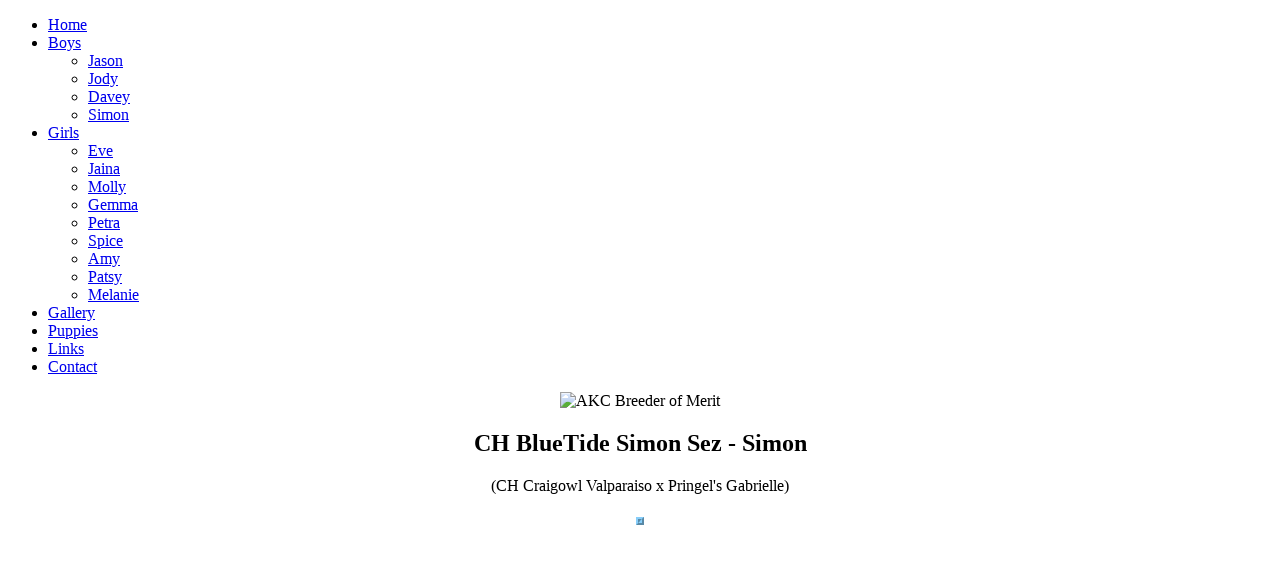

--- FILE ---
content_type: text/html; charset=utf-8
request_url: https://www.bluetidecavaliers.com/boys/simon.html
body_size: 2962
content:
<!DOCTYPE html>
<html dir="ltr" lang="en-gb">
<head>
    <base href="https://www.bluetidecavaliers.com/boys/simon.html" />
	<meta http-equiv="content-type" content="text/html; charset=utf-8" />
	<meta name="description" content="BlueTide Cavalier King Charles Spaniels. Florida Cavalier Breeder of Champion Cavaliers and quality puppies." />
	<meta name="generator" content="Joomla! - Open Source Content Management" />
	<title>Simon - BlueTide Cavalier King Charles Spaniels</title>
	<link href="/templates/bluetide2020/favicon.ico" rel="shortcut icon" type="image/vnd.microsoft.icon" />
	<script type="application/json" class="joomla-script-options new">{"csrf.token":"91425f1d9c42cb5539eaf8efe3f01702","system.paths":{"root":"","base":""}}</script>
	<script src="/media/system/js/mootools-core.js?8e0bec5a3e83efea91e673ffe385db22" type="text/javascript"></script>
	<script src="/media/system/js/core.js?8e0bec5a3e83efea91e673ffe385db22" type="text/javascript"></script>
	<script src="/media/system/js/mootools-more.js?8e0bec5a3e83efea91e673ffe385db22" type="text/javascript"></script>
	<script src="/media/jui/js/jquery.min.js?8e0bec5a3e83efea91e673ffe385db22" type="text/javascript"></script>
	<script src="/media/jui/js/jquery-noconflict.js?8e0bec5a3e83efea91e673ffe385db22" type="text/javascript"></script>
	<script src="/media/jui/js/jquery-migrate.min.js?8e0bec5a3e83efea91e673ffe385db22" type="text/javascript"></script>
	<script src="/media/system/js/caption.js?8e0bec5a3e83efea91e673ffe385db22" type="text/javascript"></script>
	<script type="text/javascript">
jQuery(function($) {
			 $('.hasTip').each(function() {
				var title = $(this).attr('title');
				if (title) {
					var parts = title.split('::', 2);
					var mtelement = document.id(this);
					mtelement.store('tip:title', parts[0]);
					mtelement.store('tip:text', parts[1]);
				}
			});
			var JTooltips = new Tips($('.hasTip').get(), {"maxTitleChars": 50,"fixed": false});
		});jQuery(window).on('load',  function() {
				new JCaption('img.caption');
			});
	</script>

    <link rel="stylesheet" href="/templates/system/css/system.css" />
    <link rel="stylesheet" href="/templates/system/css/general.css" />

    <!-- Created by Artisteer v4.3.0.60858 -->
    
    
    <meta name="viewport" content="initial-scale = 1.0, maximum-scale = 1.0, user-scalable = no, width = device-width" />

    <!--[if lt IE 9]><script src="https://html5shiv.googlecode.com/svn/trunk/html5.js"></script><![endif]-->
    <link rel="stylesheet" href="/templates/bluetide2020/css/template.css" media="screen" type="text/css" />
    <!--[if lte IE 7]><link rel="stylesheet" href="/templates/bluetide2020/css/template.ie7.css" media="screen" /><![endif]-->
    <link rel="stylesheet" href="/templates/bluetide2020/css/template.responsive.css" media="all" type="text/css" />

<link rel="shortcut icon" href="/templates/bluetide2020/favicon.ico" type="image/x-icon" />
    <script>if ('undefined' != typeof jQuery) document._artxJQueryBackup = jQuery;</script>
    <script src="/templates/bluetide2020/jquery.js"></script>
    <script>jQuery.noConflict();</script>

    <script src="/templates/bluetide2020/script.js"></script>
    <script src="/templates/bluetide2020/script.responsive.js"></script>
    <script src="/templates/bluetide2020/modules.js"></script>
        <script>if (document._artxJQueryBackup) jQuery = document._artxJQueryBackup;</script>
</head>
<body>

<div id="aarh-main">
    <div class="aarh-sheet clearfix">
<header class="aarh-header">
    <div class="aarh-shapes">
        
            </div>






                
                    
</header>
<nav class="aarh-nav">
    
<ul class="aarh-hmenu"><li class="item-133"><a href="/">Home</a></li><li class="item-2 active deeper parent"><a class=" active" href="/boys.html">Boys</a><ul><li class="item-158"><a href="/boys/jason.html">Jason</a></li><li class="item-4"><a href="/boys/jody.html">Jody</a></li><li class="item-5"><a href="/boys/davey.html">Davey</a></li><li class="item-6 current active"><a class=" active" href="/boys/simon.html">Simon</a></li></ul></li><li class="item-3 deeper parent"><a href="/girls.html">Girls</a><ul><li class="item-7"><a href="/girls/eve.html">Eve</a></li><li class="item-8"><a href="/girls/jaina.html">Jaina</a></li><li class="item-9"><a href="/girls/molly.html">Molly</a></li><li class="item-10"><a href="/girls/gemma.html">Gemma</a></li><li class="item-11"><a href="/girls/petra.html">Petra</a></li><li class="item-13"><a href="/girls/spice.html">Spice</a></li><li class="item-15"><a href="/girls/amy.html">Amy</a></li><li class="item-31"><a href="/girls/patsy.html">Patsy</a></li><li class="item-32"><a href="/girls/melanie.html">Melanie</a></li></ul></li><li class="item-26"><a href="/gallery.html">Gallery</a></li><li class="item-25"><a href="/puppies.html">Puppies</a></li><li class="item-20"><a href="/links.html">Links</a></li><li class="item-18"><a href="https://www.bluetidecavaliers.com/contact.html">Contact</a></li></ul> 
    </nav>
<!-- begin nostyle -->
<div class="aarh-nostyle">
<!-- begin nostyle content -->


<div class="custom"  >
	<p style="text-align: center;"><img style="width: 300px; height: 167px;" src="/images/bom_web_cav.gif" alt="AKC Breeder of Merit" /></p></div>
<!-- end nostyle content -->
</div>
<!-- end nostyle -->
<div class="aarh-layout-wrapper">
                <div class="aarh-content-layout">
                    <div class="aarh-content-layout-row">
                                                <div class="aarh-layout-cell aarh-content">
<article class="aarh-post aarh-messages"><div class="aarh-postcontent clearfix">
<div id="system-message-container">
</div></div></article><div class="item-page" itemscope itemtype="http://schema.org/Article"><article class="aarh-post"><div class="aarh-postcontent clearfix"><div class="aarh-article"><h2 style="text-align: center;">CH BlueTide Simon Sez - Simon</h2>
<p style="text-align: center;">(CH Craigowl Valparaiso x Pringel's Gabrielle)</p>
<p style="text-align: center;"><img style="border: 4px ridge #87cefa;" src="/images/stories/Simon%20by%20Christine.jpg" alt="" width="250" height="200" /></p>
<div style="text-align: center;"> </div>
<div style="text-align: center;"><img src="/images/1791.jpg" alt="" width="263" height="265" border="0" /><br /> <br /> <img src="/images/1790.jpg" alt="" width="265" height="264" border="0" /><br /> <br /> <img src="/images/1797.jpg" alt="" width="298" height="246" border="0" /><br /> <br /> <img src="/images/1798.jpg" alt="" width="313" height="234" border="0" /><br /> <br /> <img style="width: 324px; height: 260px;" src="/images/1795.jpg" alt="" width="350" border="0" /></div>
<div id="info">
<div class="boxcontent" style="text-align: center;">
<table style="width: 700px; height: 242px;" border="1" align="center">
<tbody style="text-align: left;">
<tr style="text-align: left;">
<td class="style6" style="width: 420px; height: 100%; text-align: left;">
<table style="width: 540px; height: 232px;" border="1" bgcolor="#efefef">
<tbody style="text-align: left;">
<tr class="Pedigree" style="text-align: left;">
<td style="text-align: left;" rowspan="4" width="28%" height="72"><br /> <span style="color: #990000;">AKC CH Craigowl Valparaiso</span></td>
<td style="text-align: left;" rowspan="2" width="33%" height="36">Maibee Montrose</td>
<td style="text-align: left;" width="39%" height="18">Craigowl Dixon</td>
</tr>
<tr class="Pedigree" style="text-align: left;">
<td style="text-align: left;" width="39%" height="18">Maibee The Stand In</td>
</tr>
<tr class="Pedigree" style="text-align: left;">
<td style="text-align: left;" rowspan="2" width="33%" height="36">Maibee Venita Of Craigowl</td>
<td style="text-align: left;" width="39%" height="18">Rytonion Spencer</td>
</tr>
<tr class="Pedigree" style="text-align: left;">
<td style="text-align: left;" width="39%" height="18">Maibee Vienna of Craigowl RCC</td>
</tr>
<tr class="Pedigree" style="text-align: left;">
<td style="text-align: left;" rowspan="4" width="28%" height="72">Pringel's Gabrielle</td>
<td style="text-align: left;" rowspan="2" width="33%" height="36">Pringel's Hot Spot</td>
<td style="text-align: left;" width="39%" height="18"><span style="color: #990000;">Ger JU Ch, Norw Ch. Craigowl Crackerjack </span></td>
</tr>
<tr class="Pedigree" style="text-align: left;">
<td style="text-align: left;" width="39%" height="18">Vouges Konstance</td>
</tr>
<tr class="Pedigree" style="text-align: left;">
<td style="text-align: left;" rowspan="2" width="33%" height="36">Vivihills Snowdrop</td>
<td style="text-align: left;" width="39%" height="18"><span style="color: #990000;">Int Nord Ch NordW-98 NW-99 Craigowl Neilson </span></td>
</tr>
<tr class="Pedigree" style="text-align: left;">
<td style="text-align: left;" width="39%" height="18"><span style="color: #990000;">Swed CH Johnasta Orange Blossom </span></td>
</tr>
</tbody>
</table>
</td>
<td class="style5" style="width: 125px; height: 100%; text-align: left;"><span style="width: 99px; float: none; height: 16.4em;"><a href="/boys/simon.html"> <img class="style3" style="float: right;" src="/images/stories/images/Simon%20by%20Christinesm.jpg" alt="Simon" width="148" height="125" /></a></span></td>
</tr>
</tbody>
</table>
<ul id="menu" style="width: 609px;"></ul>
</div>
<!-- end of info --></div></div></div></article></div>


                        </div>
                                            </div>
                </div>
            </div>

<footer class="aarh-footer">
<a title="RSS" class="aarh-rss-tag-icon" style="position: absolute; bottom: 8px; left: 6px; line-height: 27px;" href="#"></a><div style="position:relative;padding-left:10px;padding-right:10px"><p><br /></p>
<p>Copyright © 2000 - Present. All Rights Reserved.</p></div>
</footer>

    </div>
</div>


</body>
</html>